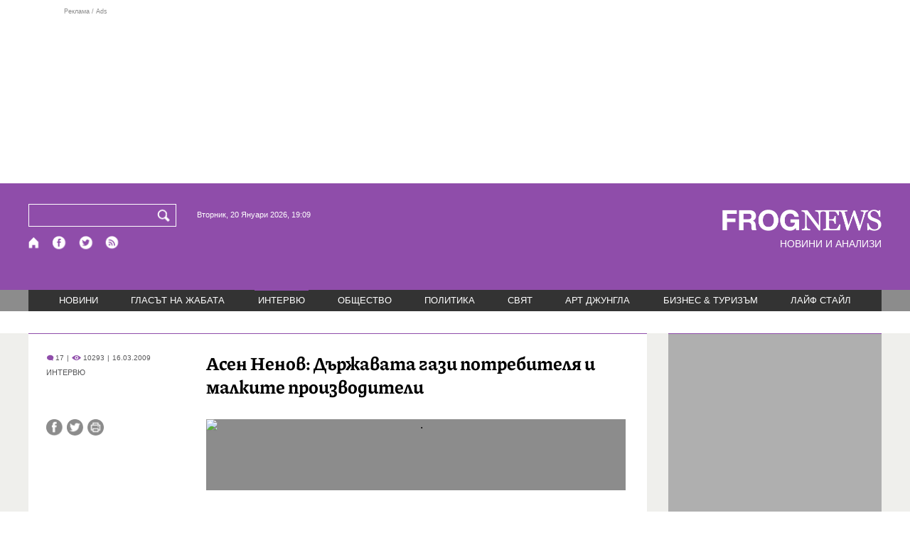

--- FILE ---
content_type: text/html; charset=utf-8
request_url: https://frognews.bg/inteviu/asen-nenov-darjavata-gazi-potrebitelia-malkite-proizvoditeli.html
body_size: 17515
content:
<!DOCTYPE html>
<html lang="bg">
<head>
	<meta http-equiv="content-type" content="text/html; charset=UTF-8">
	<meta http-equiv="X-UA-Compatible" content="IE=edge">
	<meta name="viewport" content="width=device-width, initial-scale=1">
	<title>Асен Ненов: Държавата гази потребителя и малките производители</title>
	<link rel="alternate" media="only screen and (max-width: 1200px)" href="https://mobile.frognews.bg/article/10791/">
	<meta name="description" content="Проблемът със сиренето от немлечни мазнини е нещо,
което се знае от контролните органи отдавна. Ветеринарномедицинската
служба е наясно за това,...">
	<meta property="fb:app_id" content="916184751791572">
	<meta property="og:url" content="https://frognews.bg/inteviu/asen-nenov-darjavata-gazi-potrebitelia-malkite-proizvoditeli.html">
	<meta property="og:type" content="website">
	<meta property="og:title" content="Асен Ненов: Държавата гази потребителя и малките производители">
	<meta property="og:description" content="Проблемът със сиренето от немлечни мазнини е нещо,
което се знае от контролните органи отдавна. Ветеринарномедицинската
служба е наясно за това, което влагат в сиренето, защото производителите са
длъжни да дават рецептурата, коментира Ненов.">
	<meta property="og:image" content="https://frognews.bg">
	<meta property="og:image:alt" content="Асен Ненов: Държавата гази потребителя и малките производители">
	<meta property="og:image:type" content="image/jpeg">
	<meta property="og:image:width" content="548">
	<meta property="og:image:height" content="417">
	<meta property="og:locale" content="bg_BG">
	<!-- twitter cards -> -->
	<meta property="twitter:card" content="summary_large_image">
	<meta property="twitter:site" content="@FROGNEWSBG">
	<meta property="twitter:creator" content="@FROGNEWSBG">
	<meta property="twitter:title" content="Асен Ненов: Държавата гази потребителя и малките производители">
	<meta property="twitter:description" content="Проблемът със сиренето от немлечни мазнини е нещо,
което се знае от контролните органи отдавна. Ветеринарномедицинската
служба е наясно за това,...">
	<meta property="twitter:image" content="https://frognews.bg">

    <meta name="facebook-domain-verification" content="39sqa290fxvyecee1t8kvg24xvhxme" />
	<meta name="yandex-verification" content="6cb667414bd3e8d5">
	<meta name="HandheldFriendly" content="True">
	<meta name="google" content="notranslate">
	<link rel="icon" href="/favicon.ico">
	<link rel="apple-touch-icon" sizes="180x180" href="/fav/apple-touch-icon.png">
	<link rel="icon" type="image/png" href="/fav/favicon-32x32.png" sizes="32x32">
	<link rel="icon" type="image/png" href="/fav/favicon-16x16.png" sizes="16x16">
	<link rel="manifest" href="/fav/manifest.json">
	<link rel="mask-icon" href="/fav/safari-pinned-tab.svg" color="#5BBAD5">
	<link rel="shortcut icon" href="/fav/favicon.ico">
	<meta name="msapplication-TileColor" content="#ffffff">
	<meta name="msapplication-TileImage" content="/fav/mstile-144x144.png">
	<meta name="msapplication-config" content="/fav/browserconfig.xml">
	<meta name="theme-color" content="#ffffff">
	<meta name="propeller" content="320ec90e95eb0400c7f8add5a41c1ef7">
	<meta name="bulletprofit" content="tQTKt4MCVoGtSvNTgvz6">
	<meta name="hilltopads-site-verification" content="374f104caac77aff32252f5edc5845f3a687c677">

	<link rel="dns-prefetch" href="https://stats.g.doubleclick.net">
	<link rel="dns-prefetch" href="https://googleads.g.doubleclick.net">
	<link rel="dns-prefetch" href="https://www.google.com">
	<link rel="dns-prefetch" href="https://www.google.bg">
    
	<link rel="alternate" media="only screen and (max-width: 1024px)" href="https://mobile.frognews.bg/article/10791/" />
	<link rel="canonical" href="https://frognews.bg/inteviu/asen-nenov-darjavata-gazi-potrebitelia-malkite-proizvoditeli.html">

	<link rel="search" type="application/opensearchdescription+xml" href="/opensearch.xml" title="Frognews Search">

	<link rel="stylesheet" href="/theme/03/assets/css/pub/all.min.css?v=1.22" type="text/css" media="all">
	<link rel="stylesheet" href="/theme/03/assets/css/pub/responsive.min.css?v=1.f4204820675571cf11dd776a941239ea" type="text/css" media="all">
	<link rel="stylesheet" href="/theme/03/assets/css/src/updates.css?v=1.1.f4204820675571cf11dd776a941239ea" type="text/css" media="all">

	<script async src="https://pagead2.googlesyndication.com/pagead/js/adsbygoogle.js"></script>
	<script src="https://ajax.googleapis.com/ajax/libs/webfont/1.6.26/webfont.js"></script>

	

</head>
<body class="tldec6 isarticle_1 iscat_0 istext_0 iszodii_0 isucomm_0 isdev_0" data-cid="6"
      data-article="10791">

<div class="fw header-top-ad">
	<div class="wrappers">
		<div class="header-top-ad-line-1" style="height: 240px !important;overflow: hidden;">
			<span class="h_adv_txt" style="flex: 0 0 12px;">Реклама / Ads</span>
			<div class="ad-elm fr-sli-wr" data-zone="54"></div>
			<div class="h_adv ad-elm" data-zone="12"></div>
		</div>
		<div class="h_adv_hl">
			<div class="h_adv_wide ad-elm" data-zone="20"></div>
		</div>
	</div>
</div>


<header class="fw header">

	<div class="wrappers">
		<div class="header-left">
			<div class="header-search">
				<form method="get" action="/search/">
					<label for="search">Търси:</label>
					<input type="text" name="search" id="search" value="" maxlength="30" required="required">
					<button type="submit" name="submitsearch" id="submitsearch" aria-label="Търси"></button>
					<input type="hidden" name="action" value="search">
				</form>
				<span class="current-date">Вторник, 20 Януари 2026, 19:09 </span>
			</div>
			<div class="header-social">
				<a href="/" class="fr_ico_home" aria-label="Начало" title="Начална страница"></a>
				<a href="https://www.facebook.com/Frognewsbg-118001921570524/" target="_blank" class="fr_ico_fb" rel="noopener" aria-label="Facebook страница" title="Facebook страница"></a>
				<a href="https://twitter.com/FROGNEWSBG" target="_blank" class="fr_ico_tw" rel="noopener" aria-label="X.com страница" title="X.com страница"></a>
				<a href="https://rss.frognews.bg/6/ИНТЕРВЮ/" target="_blank" class="fr_ico_rss" rel="noopener" aria-label="RSS страница" title="RSS страница"></a>
			</div>
			<span class="header-left-addons">
				<!--
				<a href="/prezidentski-izbori2021/" class="izbori-in-header hbgc">ПРЕЗИДЕНТСКИ ИЗБОРИ</a>
				<a href="/izbori2021-3/" class="izbori-in-header hbgc">ПАРЛАМЕНТАРНИ ИЗБОРИ</a>
				-->
			</span>
		</div>
		<div class="header-right stay-at-home">
			<a href="/" style="padding-bottom: 0">
				<img src="/theme/03/assets/img/frognews_logo_x2.png" alt="Frognews" width="224" height="30" fetchpriority=high>
			</a>
            <h1 style="font-size:14px;color:#FFFFFF">НОВИНИ И АНАЛИЗИ</h1>
			<!-- <span class="stay-home">#останивкъщи</span> -->
			<!-- <span class="additionaldec"></span> -->
			<!-- <a href="/izbori2021-2/" class="izbori-in-header hbgc">ПАРЛАМЕНТАРНИ ИЗБОРИ</a> -->
		</div>
	</div>

</header>

<div class="fw menu">
	<div class="wrappers menu-main">
		<ul>
			<li id="mn_2" class="mm">
				<a href="/novini/">НОВИНИ</a>
			</li>
			<li id="mn_3" class="mm">
				<a href="/glasat-na-jabata/glasat/">ГЛАСЪТ НА ЖАБАТА</a>
				<ul id="smh_3">
						<li><a href="/glasat-na-jabata/glasat/">ГЛАСЪТ</a></li>
						<li><a href="/glasat-na-jabata/frog-satira/">ФРОГ-САТИРА</a></li>
						<li><a href="/glasat-na-jabata/frog-kino/">ФРОГ-КИНО</a></li>
				</ul>
			</li>
			<li id="mn_6" class="mm sel">
				<a href="/inteviu/">ИНТЕРВЮ</a>
			</li>
			<li id="mn_9" class="mm">
				<a href="/obshtestvo/aktualno/">ОБЩЕСТВО</a>
				<ul id="smh_9">
						<li><a href="/obshtestvo/aktualno/">АКТУАЛНО</a></li>
						<li><a href="/obshtestvo/naroden-glas/">НАРОДЕН ГЛАС</a></li>
				</ul>
			</li>
			<li id="mn_10" class="mm">
				<a href="/politika/">ПОЛИТИКА</a>
			</li>
			<li id="mn_5" class="mm">
				<a href="/svqt/">СВЯТ</a>
			</li>
			<li id="mn_8" class="mm">
				<a href="/art-jungla/">АРТ ДЖУНГЛА</a>
			</li>
			<li id="mn_4" class="mm">
				<a href="/biznes-turisam/">БИЗНЕС & ТУРИЗЪМ</a>
			</li>
			<li id="mn_112" class="mm">
				<a href="/laif-stail/">ЛАЙФ СТАЙЛ</a>
			</li></ul>
	</div>
	<div class="menu-more-items">
		
    <div class="under-menu-right-btn">

    </div>
	</div>
</div>

<main class="content">
	<div class="wide article-more-news">

	<div class="wrappers">

		<!-- Article panel -->
		<article class="article-content-blk brc">

			<div class="article-image-title">
				<div class="article-image-title-views">
					
			<span class="cmvcd">
			
				<span class="cmc"><em class="c"></em> 17</span><span class="sep">|</span>
				<span class="cmv"><em class="c"></em> 10293</span>
				<span class="sep">|</span><span class="cmd">16.03.2009</span>
				
			</span>					<span class="cat-name">ИНТЕРВЮ</span>
				</div>
				<h1>Асен Ненов: Държавата гази потребителя и малките производители</h1>
			</div>

			<div class="article-image-share">

				<div class="article-share-blk">
					<div class="article-share-links">
						<button type="button" class="ico-a-fb" data-href="https://frognews.bg/inteviu/asen-nenov-darjavata-gazi-potrebitelia-malkite-proizvoditeli.html" aria-label="Сподели във Facebook" title="Сподели във Facebook"></button>
						<button type="button" class="ico-a-tw" data-href="https://frognews.bg/inteviu/asen-nenov-darjavata-gazi-potrebitelia-malkite-proizvoditeli.html" aria-label="Сподели във Twitter" title="Сподели във Twitter"></button>
						<button type="button" class="ico-a-pr" aria-label="Принтирай статията" title="Принтирай статията"></button>
					</div>
				</div>

				<div class="article-image-blk">
											<img src="" alt="." width="590" fetchpriority=high>
									</div>

			</div>

			<div class="article-image-author">
				<strong></strong>
				<span></span>
			</div>

			<div class="article-short-text brc">
				Проблемът със сиренето от немлечни мазнини е нещо,
което се знае от контролните органи отдавна. Ветеринарномедицинската
служба е наясно за това, което влагат в сиренето, защото производителите са
длъжни да дават рецептурата, коментира Ненов.
			</div>

			<div class="article-full-text-area">

				<div class="article-full-text-font-size">
					&nbsp;
				</div>

				<div class="article-full-text">
					<p>
&nbsp;
</p>
<p>
Асен Ненов е експерт по храните в Българската национална асоциация на потребителите (БНАП). Той е изследвал най-различни продукти и стоки, които се предлагат на българския пазар. В много от случаите е откривал нередности в съдържанието им. 
</p>
<p>
&nbsp;
</p>
<p>
<b></b><b>Интервю на Даниела Георгиева</b><br />

</p>
<p>
&nbsp;
</p>
<p>
<b>- Всяка
година 15 март се отбелязва в целия свят като ден на потребителите. Разкажете
ни повече за тази инициатива.</b>
</p>
<p>
- Този ден се отбелязва от 1983 г. досега, за
да се напомни, че потребителят е в по-неизгодна ситуация от търговеца на пазара.
За това има и специална закрила, защото потребителят не знае кое е
най-некачествено и най-вредно. За това има специални механизми, с които да се защитават
правата на клиентите. Осигурява се безопасност, има ли нещо опасно на пазара,
то не може да бъде там. Веднага държавата се включва&nbsp; и го изтегля. Дава предписания, санкции на
този, който го е внесъл или произвел. Не можеш да продаваш мляко с Меламин и
нищо да не ти се случи.
</p>
<p>
<img src="https://frognews.bg//images/stories/interview/asen_nenov_1.jpg" alt="asen_nenov_1.jpg" title="asen_nenov_1.jpg" style="border: 1px solid #000000; margin: 5px; width: 400px; height: 266px" class="jce_tooltip" align="bottom" height="266" width="400" /> 
</p>
<p>
Второто, което осигуряват тези системи за
защита на потребителите е правото на рекламации. Хората, обаче не разбират
разликата между гаранции и рекламации. Те мислят, че имат право на две години
гаранция, защото така пише в закона. Не, това не е така. Стоката има срок, в който,
ако даде дефект може да бъде дадена рекламация. Гаранцията е доброволна услуга
от страна на самия производител или търговец. Той показва по този начин, че е
по-отговорен. 
</p>
<p>
<b>- Тази
година темата на кампанията на Потребителския интернационал по повод празника е
&bdquo;Поколението на вредното хранене&rdquo;. Какво се прави във връзка с тази тема? </b>
</p>
<p>
- В тази връзка ние правихме тест на зърнени
закуски за деца, които изследвахме за вещества, водещи до наднормено тегло и
затлъстяване при децата. Гледахме етикетите и ги наредихме в таблица. Оказа се,
че има много сериозни притеснения. В тези храни нямаше забранени съставки, но
това, което установихме беше, че не са опасни за този момент, но при
продължителна употреба вреди. Първо, детето яде въглехидрати. От 100% се оказа,
че 80 на сто са въглехидрати, има високо съдържание на сол и мазнини и то
маргарин, защото обикновено това се слага. Той е с отложено натрупване и на 20
години се оказва, че младежите имат високо кръвно налягане и други проблеми,
променят им се хранителните навици.
</p>
<p>
Когато излезе тестът веднага се появи производител,
който искаше да не се показват резултатите на бял свят. И това е лошото, защото
отношението им е такова, вместо да направи нещо смислено, да организира за
децата някакви мероприятия и спорт.
</p>
<p>
Производителите смятат, че като излеят малко
витамини в храната, тя става най-хубавата и като й пуснат и реклама и сложат
играчки вътре става страшно желана.
</p>
<p>
В България например не се прави тест за
меламин в сухите млека. Тази съставка беше открита в Китай, но те търгуват по
целия свят. Затова ние решихме да тестваме вафли, протеини, сладки изделия и
всякакви стоки, които съдържат сухо мляко, което не се знае от къде е внесено. 
</p>
<p>
<b>- Защо
не се прави подобно изследване у нас? </b>
</p>
<p>
- Защото държавата пасува и резултатът е,
разбира се, че в България няма открит меламин, защото никой не го търси. Той
обхваща голям диапазон от стоки, ние искаме да видим дали някъде ще открием.
</p>
<p>
Обикновено, когато правим тестове е, защото
има много шум и има нужда от такова изследване, но никой не го прави. 
</p>
<p>
<b>- По
повод на скандала, който се развихри за сиренето от не млечни мазнини, Асоциацията
на потребителите направи тест, резултатите, от който </b><b>Frognews.bg публикува на сайта и, който доказа, че две трети от сирената на пазара
не са от мляко. Въпреки това все още нищо реално не се е променило.</b>
</p>
<p>
- В България браншовите организации са реално
съществуващи. Тях ги има, но извършват някакви мистериозни дейности. Вместо при
такива случаи браншовата организация да се самосезира и да изключи некоректния
член от редиците си, се получава, че всички членуват и си произвеждат каквото
искат и тези организации не правят нищо. Все пак трябва да има някакъв стандарт,
обаче се получава така, че производителите не си вярват и се пазят един от друг
и никой не знае какво прави другия, а това говори лошо за тях. Има механизми, с
които трябва да се действа. Един бранш трябва да се събере и да постави
срокове, в които продуктите да започнат да се произвеждат както трябва. Обаче
има един такъв момент, цената става скъпа и се произвежда качествено, но
търговските вериги много настъпват, те искат евтино, натискат дистрибутора и
така по веригата до производителя. Той е в най-тежко състояние, защото каква
нова технология може да измисли, че да произвежда по-евтино мляко. И затова
преработвателят измисля най-различни варианти, по които да смъкне цената и те
обикновено са за сметка на качеството. Това икономически се изисква от тях,
обаче за това е браншът да отстоява своите позиции пред търговските вериги. 
</p>
<p>
Това със сиренето от не млечни мазнини е нещо,
което се знае от контролните органи отдавна. Националната ветеринарномедицинска
служба е наясно за това, което влагат в сиренето, защото производителите са
длъжни да дават рецептурата, за да получат разрешение за производство на
конкретната стока. Но и държавата няма положително отношение дълго време, а
сега и да включват прокуратура и митници и кой ли още не, пак &nbsp;няма да могат да разрешат проблема. Просто те
са от другата страна, а не на страната на потребителя. 
</p>
<p>
<b>- Това, че производителите на мляко нямат право
да преработват, вероятно също влияе на ситуацията...</b>
</p>
<p>
- Да, определено. В България производителят на
мляко произвежда млякото и не може да го преработва. Има млекопреработватели,
той трябва да си избере един от тях и да продава само на него, обаче като
избереш един, той ще си определя цената както си иска. В един район има 10-15 млекопреработватели,
не можеш да си избереш от друг район, икономически няма да е изгодно.
</p>
<p>
В Европа не е така, там всички държави, с
изключение на нас, подкрепят малкия производител, който има три крави. Който спазва санитарни
хигиенни изисквания, той може да продава млякото, но и да го прави на сирене, масло,
кашкавал и т.н. Той има правото и да продава тази продукция вече преработена,
тоест те дават още един бонус на производителя, понеже е малък, а тук го
закрепостяват да стане крепостен селянин и да е слуга на млекопреработватели.
Това при нас е феодализъм. 
</p>
<p>
Обаче предстои много сериозно да се замисли
държавата, защото има шанс да ни застигне фалит на няколко хиляди малки
производители. Тъй като при всичките им забрани имат и едни изисквания, които
ако не покрият те просто ще спрат да произвеждат и продават.
</p>
<p>
Лошият ефект от тези правила е, че традиционните
планински и селски рецептури за производство на определени храни се загубват,
забравят се и никой не ги помни. И как да се помни като някаква рецепта не
можеш да я приложиш&nbsp; години наред, защото
ти е забранено от закона. Излиза, че ние самите се държим като диваци със
собствената си традиция и култура. 
</p>
<p>
Сега в момента баби и дядовци продават мляко
по трамвайните спирки и това е незаконно. Разни производители си произвеждат,
обаче не могат да го продадат и ако го правят те са престъпници. Това показва
грубото отношение на държавата към малките микро предприятия. И ще има голям
трясък, ако държавата веднага не промени отношението си и съответно една
наредба, която да разреши производството на млечни произведения от млекопроизводителите.
Това ще внесе разнообразие на пазара. Защото след такива тестове като нашия
потребителят ще отиде при кака Цеца или баба Пенка и оттам ще си купи сирене.
Тъй като те си го произвеждат и не дават на кравата антибиотици и всякакви фуражи,
направени от риба и какво ли още не. По този начин и цената, която може да се
постигне е много по-добра, защото ще се прескочи търговската верига,
дистрибутора и млекопреработвателя. И така сирене, което сега е 11 лева може да
струва 5-6 лева и да е истинско. 
</p>
<p>
<b>- Какви
са най-честите сигнали, които получавате в асоциацията?</b>
</p>
<p>
- Сигналите са най-разнообразни, но най-вече са
свързани с храните. Хората се интересуват от това какво консумират. Постоянно
ни пращат сигнали и запитвания за салами, консерви, безалкохолни напитки и
всякакви други храни. Например ние имаме тук една боза от две години стои и
нищо й няма. А знаете, че истинската боза като престои няколко дни, бутилката гръмва.
Обаче куриозът е, че на етикета пише, че е приготвена по традиционна българска
рецепта. 
</p>
<p>
Например в газираните напитки с хубавите
цветове няма абсолютно нищо освен три оцветителя, стабилизатори и подсладители
и цената им е 0.80 лв. за три литра. Представете си какво може да има.
</p>
<p>
Освен за храни хората търсят съдействие и за
бяла техника, мобилни телефони и др. &nbsp;Обикновено те не знаят как да процедират, тъй
като вече са се сблъскали с магазина и не са останали доволни от развитието на
нещата.
</p>
<p>
Има хора, които ни търсят с проблеми, които не
е по Закона за защита на потребителите, но ние се стараем и на тях да помогнем.
Обикновено ги насочваме към органа, който може да разгледа и да реши проблема
им.
</p>
<p>
<img src="https://frognews.bg//images/stories/interview/xrani_nenov.jpg" alt="xrani_nenov.jpg" title="xrani_nenov.jpg" style="border: 1px solid #000000; margin: 5px; width: 400px; height: 215px" class="jce_tooltip" align="bottom" height="215" width="400" /> 
</p>
<p>
<b>
- Какви са най-новите изследвания и тестове, които планирате да правите или сте правили скоро?</b>
</p>
<p>
- Например финансови тестове, на банките, на техните интернет сайтове, кредитни карти, депозитни сметки, заеми и др. Изследваме ги по-всички показатели и параметри. Сравняваме всички банки и параметрите им в таблици и човек може да разбере в коя банка е изгодно да си направи сметка. Някои идеи са много хубави, но и много скъпи и за това не можем да ги осъществим. Например да се тестват детските храни за пестициди и инсектициди е скъпо.
Ще правим тест на енергоспестяващите крушки, защото те стават все по-модерни, но как да избереш кое точно да си купиш. Ще направим тест на слънчеви колектори за топла вода. Потреблението е благодатна област за тестове.
Наши колеги в чужбина например са тествали мобилни телефони за здравина, като са ги пускали много пъти от високо и съответно записват чупят ли се или не.
Тест на интернет браузърите, те са безплатни, но въпреки това е добре да знаеш какво да ползваш.
Правихме и тест за свързаността на операторите. На него се вижда дали реално при оферта 500 мин. към всички оператори и фиксирани мрежи, получаваш това нещо или не. Оказа се, че има оператори, които не са сключили договори с други компании. Например ако звъннеш на мрежата на &bdquo;Орбител&rdquo; от &bdquo;Вивател&rdquo;, въобще не може да стане връзка между тези мрежи поради липсата на договор между тях.
</p>
<p>
<b>- При такива проучвания вероятно производителите на различни стоки ви притискат...</b>
</p>
<p>
- Да, това е практика. В ЕС например има случай, при който съдиха холандска организация на потребителите за тестове на дезодоранти и ароматизатори. Те бяха тествали и бяха открили, че има някаква вредна съставка и производителя ги съди. Обаче интересното е поведението на потребителската организация. Въпреки всичко тя не каза името на лабораторията си, защото търговците атакуват самата действаща лаборатория &ndash; директно или индиректно. Така че те оказват да разкрият лабораторията си и биват осъдени, но защитават своето име.
В България, който иска да ни съди, но ние държим на това, което излиза като резултати от дейността ни.
Производителите знаят много добре, че ако заведеш дело към потребителска организация, това няма да е много добре прието от самите потребители. Ние защитаваме правата на потребителя, а те са срещу нас, логично е, че потребителят ще е негативно настроен.
За този, който съди ще е тежко и скъпо, защото трябва да се бори на няколко фронта - и с медии и потребители и т.н. По-добрият начин е да поискат консултация, да попитат къде са сбъркали, къде излизат от рамките, кое е некачествено, да се направят сравнения и просто да се поправят. По този начин ще излязат по-напред на пазара, защото ние даваме безплатно информация какво съдържат всички останали конкуренти. Ние правим такъв анализ, а те се отнасят зле.&nbsp;<br />
</p>

	
 
 <img src="https://frognews.bg//images/stories/interview/asen_nenov_3.jpg" alt="asen_nenov_3.jpg" title="asen_nenov_3.jpg" style="border: 1px solid #000000; margin: 5px; float: left; width: 400px; height: 238px" class="jce_tooltip" height="238" width="400" />
 
 
 <b>снимки Вяра Йовева</b><br />
 
 
	

<p>
<b>- Как се издържа вашата асоциация?</b>
</p>
<p>
- Ние кандидатстваме по различни програми на ЕС, разни месни фондове, имаме и държавна подкрепа, която е 20% от целия бюджет. В Европа не е така, там получават суми от порядъка на 200 хил. евро, тоест те са спокойни. Когато имаш такова обезпечение все пак и ти по-сериозно атакуваш съответните нарушители. 
</p>				</div>

			</div>

			<div class="article-full-text-more">
							</div>
			<div class="article-full-text-share">

				<a href="https://www.facebook.com/sharer/sharer.php?u=https%3A%2F%2Ffrognews.bg%2Finteviu%2Fasen-nenov-darjavata-gazi-potrebitelia-malkite-proizvoditeli.html"
				   target="_blank"
				   rel="noopener noreferrer"
				   class="fr-share fr-share-fb"
				   title="Сподели във Facebook">
					<span class="fr-share-icon">f</span>
					<span class="fr-share-text">Сподели</span>
				</a>

				<a href="https://twitter.com/intent/tweet?url=https%3A%2F%2Ffrognews.bg%2Finteviu%2Fasen-nenov-darjavata-gazi-potrebitelia-malkite-proizvoditeli.html&text=%D0%90%D1%81%D0%B5%D0%BD+%D0%9D%D0%B5%D0%BD%D0%BE%D0%B2%3A+%D0%94%D1%8A%D1%80%D0%B6%D0%B0%D0%B2%D0%B0%D1%82%D0%B0+%D0%B3%D0%B0%D0%B7%D0%B8+%D0%BF%D0%BE%D1%82%D1%80%D0%B5%D0%B1%D0%B8%D1%82%D0%B5%D0%BB%D1%8F+%D0%B8+%D0%BC%D0%B0%D0%BB%D0%BA%D0%B8%D1%82%D0%B5+%D0%BF%D1%80%D0%BE%D0%B8%D0%B7%D0%B2%D0%BE%D0%B4%D0%B8%D1%82%D0%B5%D0%BB%D0%B8"
				   target="_blank"
				   rel="noopener noreferrer"
				   class="fr-share fr-share-tw"
				   title="Сподели в Twitter">
					<span class="fr-share-icon">t</span>
					<span class="fr-share-text">Tweet</span>
				</a>

			</div>

			<div class="article-before-donate-ads">
				<div class="article-before-donate-ads-area">
					<div class="google-ads ad-elm" data-zone="38"></div>
					<div class="google-ads ad-elm" data-zone="39"></div>
				</div>
				<span class="ad-ttl">Реклама / Ads</span>
			</div>

			<a href="/donate/" class="article-donate-area">
				<span class="article-donate-text">
					Уважаеми читатели, разчитаме на Вашата подкрепа и съпричастност да продължим да правим
					журналистически разследвания. <br><br>Моля, подкрепете ни.</span>
				<span class="article-donate-lnk">
                    <span class="a-d-pp-button">
						<img src="/theme/03/assets/img/pmcards/pp-donate-btn.png" width="150" alt="Donate now">
					</span>
					<span class="a-d-cards">
						<img src="/theme/03/assets/img/pmcards/visa.png" width="45" alt="Visa">
						<img src="/theme/03/assets/img/pmcards/mastercard.png" width="45" alt="Mastercard">
						<img src="/theme/03/assets/img/pmcards/visaelectron.png" width="45" alt="Visa-electron">
						<img src="/theme/03/assets/img/pmcards/maestro.png" width="45" alt="Maestro">
						<img src="/theme/03/assets/img/pmcards/paypal.png" width="45" alt="PayPal">
						<img src="/theme/03/assets/img/pmcards/epay.png" width="45" alt="Epay">
					</span>
				</span>

			</a>

			<div class="article-after-text-ad">
				<div class="google-ads ad-elm" data-zone="29"></div>
				<span class="ad-ttl">Реклама / Ads</span>
			</div>

			<div class="article-related-news-hl">
				<div class="article-related-news brc">
					<strong class="p-ttl">ОЩЕ ПО ТЕМАТА</strong>
					<div class="article-related-news-items">
													<a href="/novini/proizvoditeli-bez-vnosni-meso-mlechni-produkti-zelenchutsi-vav-verigite.html"
							   class="item img5txt5 num1 brc"
							   title="Производители: Без вносни месо, млечни продукти и зеленчуци във веригите">
                                <span class="plhldr">
                                    <img src="/images2/thumbs16x9/300/650f224f8_hrani-bgnes.jpg" alt="." width="156" height="93">
                                    
			<span class="cmvcd">
			
				<span class="cmc"><em class="c"></em> 23</span><span class="sep">|</span>
				<span class="cmv"><em class="c"></em> 24435</span>
				<span class="sep">|</span><span class="cmd">11.08.2025</span>
				
			</span>                                </span>
								<strong><span class="c">Производители:</span> Без вносни месо, млечни продукти и зеленчуци във веригите</strong>
								<span class="hh"></span>
							</a>
													<a href="/novini/shte-ima-prazni-raftove-sled-noviia-zakon-hranitelnata-veriga.html"
							   class="item img5txt5 num2 brc"
							   title="Ще има ли празни рафтове след новия закон за хранителната верига?">
                                <span class="plhldr">
                                    <img src="/images2/thumbs16x9/300/cd026e023_640x.jpg" alt="." width="156" height="93">
                                    
			<span class="cmvcd">
			
				<span class="cmc"><em class="c"></em> 3</span><span class="sep">|</span>
				<span class="cmv"><em class="c"></em> 8377</span>
				<span class="sep">|</span><span class="cmd">06.08.2025</span>
				
			</span>                                </span>
								<strong><span class="c">Ще има ли празни рафтове след новия закон</span> за хранителната верига?</strong>
								<span class="hh"></span>
							</a>
													<a href="/novini/babh-razkri-kakvo-kachestvoto-hranite-koito-konsumirame.html"
							   class="item img5txt5 num3 brc"
							   title="БАБХ разкри какво е качеството на храните, които консумираме">
                                <span class="plhldr">
                                    <img src="/images2/thumbs16x9/300/4dfe7e4c9_hrani.jpeg" alt="." width="156" height="93">
                                    
			<span class="cmvcd">
			
				<span class="cmc"><em class="c"></em> 6</span><span class="sep">|</span>
				<span class="cmv"><em class="c"></em> 6487</span>
				<span class="sep">|</span><span class="cmd">09.03.2025</span>
				
			</span>                                </span>
								<strong><span class="c">БАБХ разкри какво е качеството</span> на храните, които консумираме</strong>
								<span class="hh"></span>
							</a>
													<a href="/obshtestvo/naroden-glas/sergei-ivanov-zdraveto-mnogo-skapo-tova-dali-shte-kupish-polovin-ili-edin-kilogram-sirene.html"
							   class="item img5txt5 num4 brc"
							   title="Д-р Сергей Иванов: Здравето е много по-скъпо от това дали ще си купиш половин, или един килограм сирене">
                                <span class="plhldr">
                                    <img src="/images2/thumbs16x9/300/ef28db08d_sirene.jpg" alt="." width="156" height="93">
                                    
			<span class="cmvcd">
			
				<span class="cmc"><em class="c"></em> 1</span><span class="sep">|</span>
				<span class="cmv"><em class="c"></em> 37337</span>
				<span class="sep">|</span><span class="cmd">12.02.2025</span>
				
			</span>                                </span>
								<strong><span class="c">Д-р Сергей Иванов:</span> Здравето е много по-скъпо от това дали ще си купиш половин, или един килограм сирене</strong>
								<span class="hh"></span>
							</a>
											</div>
				</div>
			</div>

							<div class="cm-box cm-api-v1 brc" data-item="10791">
					<div class="cm-add-hl">
						<h4 class="p-ttl">
							<strong>КОМЕНТАРИ</strong>
							<span id="cm-req-reg-img"><span class="cselbg">&#xe912;</span></span>
						</h4>
						<div class="cm-add"></div>
					</div>
					<div class="cm-list"></div>
				</div>
			
			<div class="article-after-comments-ad">
				<div class="google-ads ad-elm" data-zone="30"></div>
				<span class="ad-ttl">Реклама / Ads</span>
			</div>

		</article>
		<!-- End of Article -->

		<!-- Right Panel -->
		<div class="inside-news-right">

			<div class="inside-area-right-top-ad brc">
				<div class="ad-elm" data-zone="26"></div>
				<span class="ad-ttl">Реклама / Ads</span>
			</div>

			<div class="fr-mosted-latest brc">
				
<div class="mosted-viewed-blk">
	<strong class="p-ttl">НАЙ-ЧЕТЕНИ</strong>
	<div class="mosted-viewed-slider">
                                <div class="item">
                <a href="/glasat-na-jabata/glasat/rumen-radev-polkovnitsite-furajki-demokratsiia.html" class="lnk-photo">
                    <img src="/images2/thumbs16x9/185/5d546a569_voenni22.jpg" alt="Румен Радев и полковниците: Фуражки и демокрация" width="147" height="98">
                    
			<span class="cmvcd">
			
				<span class="cmc"><em class="c"></em> 62</span><span class="sep">|</span>
				<span class="cmv"><em class="c"></em> 11646</span>
				<span class="sep">|</span><span class="cmd">18.01.2026</span>
				
			</span>                </a>
                <span class="item-sub-blk">
                    <a href="/glasat-na-jabata/glasat/rumen-radev-polkovnitsite-furajki-demokratsiia.html" title="Румен Радев и полковниците: Фуражки и демокрация"
                       class="item"><span class="c">Румен Радев и полковниците:</span> Фуражки и демокрация</a>
                </span>
            </div>
                                            <div class="item">
                <a href="/novini/premierat-italiia-nareche-greshka-mitata-tramp-zaradi-grenlandiia.html" class="lnk-photo">
                    <img src="/images2/thumbs16x9/185/12b32f0a5_1768742926_696ce00eb4635.webp" alt="Премиерът на Италия нарече „грешка“ митата на Тръмп заради Гренландия" width="147" height="98">
                    
			<span class="cmvcd">
			
				<span class="cmc"><em class="c"></em> 15</span><span class="sep">|</span>
				<span class="cmv"><em class="c"></em> 8418</span>
				<span class="sep">|</span><span class="cmd">18.01.2026</span>
				
			</span>                </a>
                <span class="item-sub-blk">
                    <a href="/novini/premierat-italiia-nareche-greshka-mitata-tramp-zaradi-grenlandiia.html" title="Премиерът на Италия нарече „грешка“ митата на Тръмп заради Гренландия"
                       class="item"><span class="c">Премиерът на Италия нарече „грешка“</span> митата на Тръмп заради Гренландия</a>
                </span>
            </div>
                                            <div class="item">
                <a href="/novini/200procenta-skok-tsenite-imoti-ludost-fakt-nevinni-kupuvachite.html" class="lnk-photo">
                    <img src="/images2/thumbs16x9/185/2a28bff15_dom5.jpg" alt="200% скок на цените на имоти е лудост, но факт. Невинни ли са купувачите?" width="147" height="98">
                    
			<span class="cmvcd">
			
				<span class="cmc"><em class="c"></em> 15</span><span class="sep">|</span>
				<span class="cmv"><em class="c"></em> 7606</span>
				<span class="sep">|</span><span class="cmd">19.01.2026</span>
				
			</span>                </a>
                <span class="item-sub-blk">
                    <a href="/novini/200procenta-skok-tsenite-imoti-ludost-fakt-nevinni-kupuvachite.html" title="200% скок на цените на имоти е лудост, но факт. Невинни ли са купувачите?"
                       class="item"><span class="c">200% скок на цените на имоти е лудост, но факт.</span> Невинни ли са купувачите?</a>
                </span>
            </div>
                                            <div class="item">
                <a href="/novini/izlojba-dinozavri-radva-detsata-sofiia.html" class="lnk-photo">
                    <img src="/images2/thumbs16x9/185/fecf3ec59_1768723043_696c926374059.webp" alt="Изложба на динозаври радва децата в София" width="147" height="98">
                    
			<span class="cmvcd">
			
				<span class="cmc"><em class="c"></em> 0</span><span class="sep">|</span>
				<span class="cmv"><em class="c"></em> 6512</span>
				<span class="sep">|</span><span class="cmd">18.01.2026</span>
				
			</span>                </a>
                <span class="item-sub-blk">
                    <a href="/novini/izlojba-dinozavri-radva-detsata-sofiia.html" title="Изложба на динозаври радва децата в София"
                       class="item"><span class="c">Изложба на динозаври</span> радва децата в София</a>
                </span>
            </div>
                                            <div class="item">
                <a href="/politika/doverie-silen-skeptitsizam-parvi-komentari-ostavkata-radev.html" class="lnk-photo">
                    <img src="/images2/thumbs16x9/185/d168d19dd_1768849630_696e80de805fb.webp" alt="От доверие до силен скептицизъм: Първи коментари за оставката на Радев" width="147" height="98">
                    
			<span class="cmvcd">
			
				<span class="cmc"><em class="c"></em> 25</span><span class="sep">|</span>
				<span class="cmv"><em class="c"></em> 6281</span>
				<span class="sep">|</span><span class="cmd">19.01.2026</span>
				
			</span>                </a>
                <span class="item-sub-blk">
                    <a href="/politika/doverie-silen-skeptitsizam-parvi-komentari-ostavkata-radev.html" title="От доверие до силен скептицизъм: Първи коментари за оставката на Радев"
                       class="item"><span class="c">От доверие до силен скептицизъм:</span> Първи коментари за оставката на Радев</a>
                </span>
            </div>
                                            <div class="item">
                <a href="/novini/nap-proveri-signal-skok-tsenite-stolichna-pekarna-sled-evroto.html" class="lnk-photo">
                    <img src="/images2/thumbs16x9/185/86783ac75_1768750042_696cfbda960a2.webp" alt="НАП провери сигнал за скок на цените в столична пекарна след еврото" width="147" height="98">
                    
			<span class="cmvcd">
			
				<span class="cmc"><em class="c"></em> 4</span><span class="sep">|</span>
				<span class="cmv"><em class="c"></em> 5400</span>
				<span class="sep">|</span><span class="cmd">18.01.2026</span>
				
			</span>                </a>
                <span class="item-sub-blk">
                    <a href="/novini/nap-proveri-signal-skok-tsenite-stolichna-pekarna-sled-evroto.html" title="НАП провери сигнал за скок на цените в столична пекарна след еврото"
                       class="item"><span class="c">НАП провери сигнал за скок на цените</span> в столична пекарна след еврото</a>
                </span>
            </div>
                                            <div class="item">
                <a href="/novini/pochina-aktjorat-ivan-nestorov.html" class="lnk-photo">
                    <img src="/images2/thumbs16x9/185/c0de9093d_1768724835_696c99635d939.webp" alt="Почина актьорът Иван Несторов" width="147" height="98">
                    
			<span class="cmvcd">
			
				<span class="cmc"><em class="c"></em> 0</span><span class="sep">|</span>
				<span class="cmv"><em class="c"></em> 5338</span>
				<span class="sep">|</span><span class="cmd">18.01.2026</span>
				
			</span>                </a>
                <span class="item-sub-blk">
                    <a href="/novini/pochina-aktjorat-ivan-nestorov.html" title="Почина актьорът Иван Несторов"
                       class="item"><span class="c">Почина актьорът</span> Иван Несторов</a>
                </span>
            </div>
                                            <div class="item">
                <a href="/novini/amerikanski-samoleti-skoro-shte-katsnat-bazata-pitufik-grenlandiia.html" class="lnk-photo">
                    <img src="/images2/thumbs16x9/185/bc8ea3859_tramp-grenl.jpg" alt="Американски самолети скоро ще кацнат в базата Питуфик в Гренландия" width="147" height="98">
                    
			<span class="cmvcd">
			
				<span class="cmc"><em class="c"></em> 6</span><span class="sep">|</span>
				<span class="cmv"><em class="c"></em> 5075</span>
				<span class="sep">|</span><span class="cmd">20.01.2026</span>
				
			</span>                </a>
                <span class="item-sub-blk">
                    <a href="/novini/amerikanski-samoleti-skoro-shte-katsnat-bazata-pitufik-grenlandiia.html" title="Американски самолети скоро ще кацнат в базата Питуфик в Гренландия"
                       class="item"><span class="c">Американски самолети скоро ще кацнат в базата Питуфик</span> в Гренландия</a>
                </span>
            </div>
                    	</div>
</div>
			</div>

			<div class="inside-area-right-middle-ad" style="min-height: 330px;">
				<div class="r_b_c ad-elm" data-zone="28" style="height: 250px !important;">
				</div>
				<span class="ad-ttl">Реклама / Ads</span>
			</div>


		</div>
		<!-- End of Right Panel -->

	</div>
</div>

<script type="application/ld+json">
	{
		"@context": "https://schema.org",
		"@type": "NewsArticle",
		"mainEntityOfPage": {
			"@type": "WebPage",
			"@id": "https://frognews.bg/inteviu/asen-nenov-darjavata-gazi-potrebitelia-malkite-proizvoditeli.html"
        },
        "headline": "Асен Ненов: Държавата гази потребителя и малките производители",
        "image": "https://frognews.bg",
        "datePublished": "2009-03-16T16:12:01+02:00",
        "dateModified": "2009-03-16T16:12:01+02:00",
        "author": {
            "@type": "Organization",
            "name": "Frognews",
            "logo": {
                "@type": "ImageObject",
                "url": "https://frognews.bg/fav/apple-touch-icon.png"
            }
        },
        "publisher": {
            "@type": "Organization",
            "name": "Frognews",
            "logo": {
                "@type": "ImageObject",
                "url": "https://frognews.bg/fav/apple-touch-icon.png"
            }
        },
        "isAccessibleForFree": true,
        "articleBody": "&nbsp;Асен Ненов е експерт по храните в Българската национална асоциация на потребителите (БНАП). Той е изследвал най-различни продукти и стоки, които се предлагат на българския пазар. В много от случаите е откривал нередности в съдържанието им. &nbsp;Интервю на Даниела Георгиева&nbsp;- Всякагодина 15 март се отбелязва в целия свят като ден на потребителите. Разкажетени повече за тази инициатива.- Този ден се отбелязва от 1983 г. досега, зада се напомни, че потребителят е в по-неизгодна ситуация от търговеца на пазара.За това има и специална закрила, защото потребителят не знае кое енай-некачествено и най-вредно. За това има специални механизми, с които да се защитаватправата на клиентите. Осигурява се безопасност, има ли нещо опасно на пазара,то не може да бъде там. Веднага държавата се включва&nbsp; и го изтегля. Дава предписания, санкции натози, който го е внесъл или произвел. Не можеш да продаваш мляко с Меламин инищо да не ти се случи. Второто, което осигуряват тези системи зазащита на потребителите е правото на рекламации. Хората, обаче не разбиратразликата между гаранции и рекламации. Те мислят, че имат право на две годинигаранция, защото така пише в закона. Не, това не е така. Стоката има срок, в който,ако даде дефект може да бъде дадена рекламация. Гаранцията е доброволна услугаот страна на самия производител или търговец. Той показва по този начин, че епо-отговорен. - Тазигодина темата на кампанията на Потребителския интернационал по повод празника е&bdquo;Поколението на вредното хранене&rdquo;. Какво се прави във връзка с тази тема? - В тази връзка ние правихме тест на зърненизакуски за деца, които изследвахме за вещества, водещи до наднормено тегло изатлъстяване при децата. Гледахме етикетите и ги наредихме в таблица. Оказа се,че има много сериозни притеснения. В тези храни нямаше забранени съставки, нотова, което установихме беше, че не са опасни за този момент, но припродължителна употреба вреди. Първо, детето яде въглехидрати. От 100% се оказа,че 80 на сто са въглехидрати, има високо съдържание на сол и мазнини и томаргарин, защото обикновено това се слага. Той е с отложено натрупване и на 20години се оказва, че младежите имат високо кръвно налягане и други проблеми,променят им се хранителните навици.Когато излезе тестът веднага се появи производител,който искаше да не се показват резултатите на бял свят. И това е лошото, защотоотношението им е такова, вместо да направи нещо смислено, да организира задецата някакви мероприятия и спорт.Производителите смятат, че като излеят малковитамини в храната, тя става най-хубавата и като й пуснат и реклама и сложатиграчки вътре става страшно желана.В България например не се прави тест замеламин в сухите млека. Тази съставка беше открита в Китай, но те търгуват поцелия свят. Затова ние решихме да тестваме вафли, протеини, сладки изделия ивсякакви стоки, които съдържат сухо мляко, което не се знае от къде е внесено. - Защоне се прави подобно изследване у нас? - Защото държавата пасува и резултатът е,разбира се, че в България няма открит меламин, защото никой не го търси. Тойобхваща голям диапазон от стоки, ние искаме да видим дали някъде ще открием.Обикновено, когато правим тестове е, защотоима много шум и има нужда от такова изследване, но никой не го прави. - Поповод на скандала, който се развихри за сиренето от не млечни мазнини, Асоциациятана потребителите направи тест, резултатите, от който Frognews.bg публикува на сайта и, който доказа, че две трети от сирената на пазаране са от мляко. Въпреки това все още нищо реално не се е променило.- В България браншовите организации са реалносъществуващи. Тях ги има, но извършват някакви мистериозни дейности. Вместо притакива случаи браншовата организация да се самосезира и да изключи некоректниячлен от редиците си, се получава, че всички членуват и си произвеждат каквотоискат и тези организации не правят нищо. Все пак трябва да има някакъв стандарт,обаче се получава така, че производителите не си вярват и се пазят един от други ни"
    }
</script>

</main>

<div class="hr before-aboutus">
	<div class="wrappers"></div>
</div>

<div id="about-apps">
	<div class="wrappers about-apps-blk">
		<div class="about-blk">
			<a href="/zanas/">ЗА НАС</a><span>|</span>
			<a href="/kontakti/">КОНТАКТИ</a><span>|</span>
			<a href="/reklama/">РЕКЛАМА</a>
			
			<span>|</span>
			<a href="/politika-za-poveritelnost/">Политика за поверителност</a>
		</div>
		<div class="apps-blk">
			<a href="https://mobile.frognews.bg/nomobile/" target="_blank" class="app-mobile-website" rel="noopener" aria-label="Мобилна версия" title="FROGNEWS - мобилна версия"></a>
			<a href="https://play.google.com/store/apps/details?id=bg.frognews.frognews"
			   target="_blank" class="app-android" rel="noopener" aria-label="FROGNEWS андроид приложение" title="FROGNEWS андроид приложение"></a>
            <a href="https://apps.apple.com/bg/app/frognews/id6755659514"
               target="_blank" class="app-ios" rel="noopener" aria-label="FROGNEWS iOS приложение" title="FROGNEWS iOS приложение"></a>
		</div>
	</div>
</div>

<footer id="footer">
	<div class="wrappers footerblk">
		<div class="footer-logo">
			<a href="/" class="logo_group logo6">
				<!-- <span class="additionaldec"></span> -->
				<span>новини от FROGNEWS</span>
				<!-- <span class="nydecor"></span> -->
			</a>
		</div>
		<div class="footer-nav">
			<ul>
				<li>
					
				<a href="/novini/" class="fmm c">НОВИНИ</a>
				<p id="fsmh_2"></p>
						<a href="/glasat-na-jabata/glasat/" class="fmm c">Гласът</a>
						<p id="fsmh_3"></p>
				<a href="/inteviu/" class="fmm c sel">ИНТЕРВЮ</a>
				<p id="fsmh_6"></p>
						<a href="/obshtestvo/aktualno/" class="fmm c">Актуално</a>
						<p id="fsmh_9"></p>
				<a href="/politika/" class="fmm c">ПОЛИТИКА</a>
				<p id="fsmh_10"></p></li><li>
				<a href="/svqt/" class="fmm c">СВЯТ</a>
				<p id="fsmh_5"></p>
				<a href="/art-jungla/" class="fmm c">АРТ ДЖУНГЛА</a>
				<p id="fsmh_8"></p>
				<a href="/biznes-turisam/" class="fmm c">БИЗНЕС & ТУРИЗЪМ</a>
				<p id="fsmh_4"></p>
				<a href="/laif-stail/" class="fmm c">ЛАЙФ СТАЙЛ</a>
				<p id="fsmh_112"></p>
				</li>
			</ul>
		</div>
	</div>
	<div class="wrappers footercopyrights">
		&copy; 2006 FROG NEWS. Всички права запазени. |
        <a href="https://frognews.bg/politika-za-poveritelnost-en/">Privacy policy</a> |
        Дизайн: studio greight |
        <a href="https://sofrondes.com" rel="noopener" target="_blank">www.sofrondes.com</a> |
        <a href="https://ticket.bg" target="_blank">ticket.bg</a>
	</div>
</footer>

<div class="ad-elm" data-zone="58"></div>

<span id="date-holder" data-ntfstate="0"></span>

<script src="/theme/03/assets/node_modules/requirejs/require.min.js"
			data-main="/theme/03/assets/js/src/init.js?v=1.34.f4204820675571cf11dd776a941239ea"></script>

<div class="jump-top hidden"><button type="button">&nbsp;</button></div>
<!--
<a href="/kultura/dobro-utro/" class="floating-btn good-morning cselbg">ДОБРО УТРО</a>
-->

<div class="hover-mask"></div>
<div class="hover-blk">
	<div class="handle hover-blk-head"><i>&nbsp;</i><button type="button" class="hover-blk-close">&#10006;</button></div>
	<div class="hover-blk-body"></div>
</div>



<!-- Global site tag (gtag.js) - Google Analytics -->
<script async src="https://www.googletagmanager.com/gtag/js?id=G-1CTCBK8W94"></script>
<script>
	window.dataLayer = window.dataLayer || [];
	function gtag(){dataLayer.push(arguments);}
	gtag('js', new Date());

	gtag('config', 'G-1CTCBK8W94');
</script>

<!-- Facebook SDK removed - using simple share links instead (saves 75KB) -->

<script async src="/theme/03/assets/js/pub/a.js?v=1.14"></script>

<!-- Ad script delayed by 3 seconds for better INP performance -->
<script>
(function() {
    var adScriptLoaded = false;
    function loadDelayedAdScript() {
        if (adScriptLoaded) return;
        adScriptLoaded = true;
        var script = document.createElement('script');
        script.src = '//delivery.r2b2.io/get/frognews.bg/generic/sticky';
        script.async = true;
        document.body.appendChild(script);
    }
    // Load after 3 seconds
    setTimeout(loadDelayedAdScript, 3000);
    // Or load on first user interaction (whichever comes first)
    ['scroll', 'click', 'touchstart', 'mousemove', 'keydown'].forEach(function(evt) {
        window.addEventListener(evt, loadDelayedAdScript, { once: true, passive: true });
    });
})();
</script>

<script>
    if (typeof MutationObserver !== "undefined") {
        const observer = new MutationObserver(() => {
            document.querySelector(".google-revocation-link-placeholder")?.remove();
        });
        observer.observe(document.body, {
            childList: true,
        });
    }
</script>

</body>
</html>


--- FILE ---
content_type: text/html; charset=utf-8
request_url: https://www.google.com/recaptcha/api2/aframe
body_size: 269
content:
<!DOCTYPE HTML><html><head><meta http-equiv="content-type" content="text/html; charset=UTF-8"></head><body><script nonce="Iyl-ncXCR3yGnBiDOXz6MQ">/** Anti-fraud and anti-abuse applications only. See google.com/recaptcha */ try{var clients={'sodar':'https://pagead2.googlesyndication.com/pagead/sodar?'};window.addEventListener("message",function(a){try{if(a.source===window.parent){var b=JSON.parse(a.data);var c=clients[b['id']];if(c){var d=document.createElement('img');d.src=c+b['params']+'&rc='+(localStorage.getItem("rc::a")?sessionStorage.getItem("rc::b"):"");window.document.body.appendChild(d);sessionStorage.setItem("rc::e",parseInt(sessionStorage.getItem("rc::e")||0)+1);localStorage.setItem("rc::h",'1768928959243');}}}catch(b){}});window.parent.postMessage("_grecaptcha_ready", "*");}catch(b){}</script></body></html>